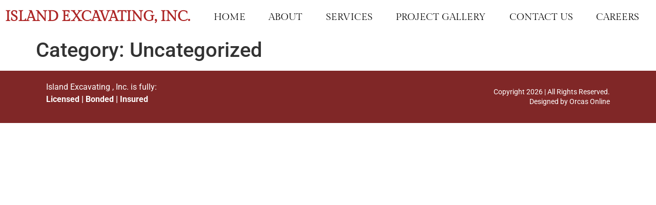

--- FILE ---
content_type: text/css
request_url: https://islandex.net/wp-content/uploads/elementor/css/post-30.css?ver=1745595046
body_size: 6669
content:
.elementor-30 .elementor-element.elementor-element-57ec264:not(.elementor-motion-effects-element-type-background), .elementor-30 .elementor-element.elementor-element-57ec264 > .elementor-motion-effects-container > .elementor-motion-effects-layer{background-color:#FFFFFF;}.elementor-30 .elementor-element.elementor-element-57ec264 > .elementor-container{max-width:1300px;}.elementor-30 .elementor-element.elementor-element-57ec264{transition:background 0.3s, border 0.3s, border-radius 0.3s, box-shadow 0.3s;}.elementor-30 .elementor-element.elementor-element-57ec264 > .elementor-background-overlay{transition:background 0.3s, border-radius 0.3s, opacity 0.3s;}.elementor-bc-flex-widget .elementor-30 .elementor-element.elementor-element-5acbde3.elementor-column .elementor-widget-wrap{align-items:center;}.elementor-30 .elementor-element.elementor-element-5acbde3.elementor-column.elementor-element[data-element_type="column"] > .elementor-widget-wrap.elementor-element-populated{align-content:center;align-items:center;}.elementor-widget-heading .elementor-heading-title{font-family:var( --e-global-typography-primary-font-family ), Sans-serif;font-size:var( --e-global-typography-primary-font-size );font-weight:var( --e-global-typography-primary-font-weight );text-transform:var( --e-global-typography-primary-text-transform );color:var( --e-global-color-primary );}.elementor-30 .elementor-element.elementor-element-34cf4cf .elementor-heading-title{font-family:"Gilda Display", Sans-serif;font-size:28px;font-weight:600;text-transform:uppercase;color:#AD2525;}.elementor-bc-flex-widget .elementor-30 .elementor-element.elementor-element-4b3922b.elementor-column .elementor-widget-wrap{align-items:center;}.elementor-30 .elementor-element.elementor-element-4b3922b.elementor-column.elementor-element[data-element_type="column"] > .elementor-widget-wrap.elementor-element-populated{align-content:center;align-items:center;}.elementor-widget-nav-menu .elementor-nav-menu .elementor-item{font-family:var( --e-global-typography-primary-font-family ), Sans-serif;font-size:var( --e-global-typography-primary-font-size );font-weight:var( --e-global-typography-primary-font-weight );text-transform:var( --e-global-typography-primary-text-transform );}.elementor-widget-nav-menu .elementor-nav-menu--main .elementor-item{color:var( --e-global-color-text );fill:var( --e-global-color-text );}.elementor-widget-nav-menu .elementor-nav-menu--main .elementor-item:hover,
					.elementor-widget-nav-menu .elementor-nav-menu--main .elementor-item.elementor-item-active,
					.elementor-widget-nav-menu .elementor-nav-menu--main .elementor-item.highlighted,
					.elementor-widget-nav-menu .elementor-nav-menu--main .elementor-item:focus{color:var( --e-global-color-accent );fill:var( --e-global-color-accent );}.elementor-widget-nav-menu .elementor-nav-menu--main:not(.e--pointer-framed) .elementor-item:before,
					.elementor-widget-nav-menu .elementor-nav-menu--main:not(.e--pointer-framed) .elementor-item:after{background-color:var( --e-global-color-accent );}.elementor-widget-nav-menu .e--pointer-framed .elementor-item:before,
					.elementor-widget-nav-menu .e--pointer-framed .elementor-item:after{border-color:var( --e-global-color-accent );}.elementor-widget-nav-menu{--e-nav-menu-divider-color:var( --e-global-color-text );}.elementor-widget-nav-menu .elementor-nav-menu--dropdown .elementor-item, .elementor-widget-nav-menu .elementor-nav-menu--dropdown  .elementor-sub-item{font-family:var( --e-global-typography-accent-font-family ), Sans-serif;font-weight:var( --e-global-typography-accent-font-weight );}.elementor-30 .elementor-element.elementor-element-e13aacf .elementor-menu-toggle{margin:0 auto;}.elementor-30 .elementor-element.elementor-element-e13aacf .elementor-nav-menu .elementor-item{font-family:"Gilda Display", Sans-serif;font-size:19px;font-weight:400;text-transform:uppercase;}.elementor-30 .elementor-element.elementor-element-e13aacf .elementor-nav-menu--main .elementor-item{color:var( --e-global-color-text );fill:var( --e-global-color-text );}.elementor-30 .elementor-element.elementor-element-e13aacf .elementor-nav-menu--main .elementor-item:hover,
					.elementor-30 .elementor-element.elementor-element-e13aacf .elementor-nav-menu--main .elementor-item.elementor-item-active,
					.elementor-30 .elementor-element.elementor-element-e13aacf .elementor-nav-menu--main .elementor-item.highlighted,
					.elementor-30 .elementor-element.elementor-element-e13aacf .elementor-nav-menu--main .elementor-item:focus{color:#fff;}.elementor-30 .elementor-element.elementor-element-e13aacf .elementor-nav-menu--main:not(.e--pointer-framed) .elementor-item:before,
					.elementor-30 .elementor-element.elementor-element-e13aacf .elementor-nav-menu--main:not(.e--pointer-framed) .elementor-item:after{background-color:#AD2525;}.elementor-30 .elementor-element.elementor-element-e13aacf .e--pointer-framed .elementor-item:before,
					.elementor-30 .elementor-element.elementor-element-e13aacf .e--pointer-framed .elementor-item:after{border-color:#AD2525;}.elementor-30 .elementor-element.elementor-element-e13aacf .elementor-nav-menu--main .elementor-item.elementor-item-active{color:#FFFFFF;}.elementor-30 .elementor-element.elementor-element-e13aacf .elementor-nav-menu--main:not(.e--pointer-framed) .elementor-item.elementor-item-active:before,
					.elementor-30 .elementor-element.elementor-element-e13aacf .elementor-nav-menu--main:not(.e--pointer-framed) .elementor-item.elementor-item-active:after{background-color:#AD2525;}.elementor-30 .elementor-element.elementor-element-e13aacf .e--pointer-framed .elementor-item.elementor-item-active:before,
					.elementor-30 .elementor-element.elementor-element-e13aacf .e--pointer-framed .elementor-item.elementor-item-active:after{border-color:#AD2525;}.elementor-theme-builder-content-area{height:400px;}.elementor-location-header:before, .elementor-location-footer:before{content:"";display:table;clear:both;}@media(min-width:768px){.elementor-30 .elementor-element.elementor-element-5acbde3{width:29.999%;}.elementor-30 .elementor-element.elementor-element-4b3922b{width:70.001%;}}@media(max-width:1024px){.elementor-widget-heading .elementor-heading-title{font-size:var( --e-global-typography-primary-font-size );}.elementor-widget-nav-menu .elementor-nav-menu .elementor-item{font-size:var( --e-global-typography-primary-font-size );}}@media(max-width:767px){.elementor-widget-heading .elementor-heading-title{font-size:var( --e-global-typography-primary-font-size );}.elementor-widget-nav-menu .elementor-nav-menu .elementor-item{font-size:var( --e-global-typography-primary-font-size );}}

--- FILE ---
content_type: text/css
request_url: https://islandex.net/wp-content/uploads/elementor/css/post-58.css?ver=1745595046
body_size: 3443
content:
.elementor-58 .elementor-element.elementor-element-9d55a7b:not(.elementor-motion-effects-element-type-background), .elementor-58 .elementor-element.elementor-element-9d55a7b > .elementor-motion-effects-container > .elementor-motion-effects-layer{background-color:var( --e-global-color-accent );}.elementor-58 .elementor-element.elementor-element-9d55a7b{transition:background 0.3s, border 0.3s, border-radius 0.3s, box-shadow 0.3s;}.elementor-58 .elementor-element.elementor-element-9d55a7b > .elementor-background-overlay{transition:background 0.3s, border-radius 0.3s, opacity 0.3s;}.elementor-bc-flex-widget .elementor-58 .elementor-element.elementor-element-247d0eb.elementor-column .elementor-widget-wrap{align-items:center;}.elementor-58 .elementor-element.elementor-element-247d0eb.elementor-column.elementor-element[data-element_type="column"] > .elementor-widget-wrap.elementor-element-populated{align-content:center;align-items:center;}.elementor-widget-text-editor{font-family:var( --e-global-typography-text-font-family ), Sans-serif;font-weight:var( --e-global-typography-text-font-weight );color:var( --e-global-color-text );}.elementor-widget-text-editor.elementor-drop-cap-view-stacked .elementor-drop-cap{background-color:var( --e-global-color-primary );}.elementor-widget-text-editor.elementor-drop-cap-view-framed .elementor-drop-cap, .elementor-widget-text-editor.elementor-drop-cap-view-default .elementor-drop-cap{color:var( --e-global-color-primary );border-color:var( --e-global-color-primary );}.elementor-58 .elementor-element.elementor-element-19ff074{color:var( --e-global-color-secondary );}.elementor-bc-flex-widget .elementor-58 .elementor-element.elementor-element-b23a8b5.elementor-column .elementor-widget-wrap{align-items:center;}.elementor-58 .elementor-element.elementor-element-b23a8b5.elementor-column.elementor-element[data-element_type="column"] > .elementor-widget-wrap.elementor-element-populated{align-content:center;align-items:center;}.elementor-widget-heading .elementor-heading-title{font-family:var( --e-global-typography-primary-font-family ), Sans-serif;font-size:var( --e-global-typography-primary-font-size );font-weight:var( --e-global-typography-primary-font-weight );text-transform:var( --e-global-typography-primary-text-transform );color:var( --e-global-color-primary );}.elementor-58 .elementor-element.elementor-element-df8739c{text-align:right;}.elementor-58 .elementor-element.elementor-element-df8739c .elementor-heading-title{font-family:"Roboto", Sans-serif;font-size:14px;font-weight:400;text-transform:none;color:var( --e-global-color-secondary );}.elementor-58 .elementor-element.elementor-element-989c61c > .elementor-widget-container{margin:-15px 0px 0px 0px;}.elementor-58 .elementor-element.elementor-element-989c61c{text-align:right;}.elementor-58 .elementor-element.elementor-element-989c61c .elementor-heading-title{font-family:"Roboto", Sans-serif;font-size:14px;font-weight:400;text-transform:none;color:var( --e-global-color-secondary );}.elementor-theme-builder-content-area{height:400px;}.elementor-location-header:before, .elementor-location-footer:before{content:"";display:table;clear:both;}@media(max-width:1024px){.elementor-widget-heading .elementor-heading-title{font-size:var( --e-global-typography-primary-font-size );}}@media(max-width:767px){.elementor-widget-heading .elementor-heading-title{font-size:var( --e-global-typography-primary-font-size );}}